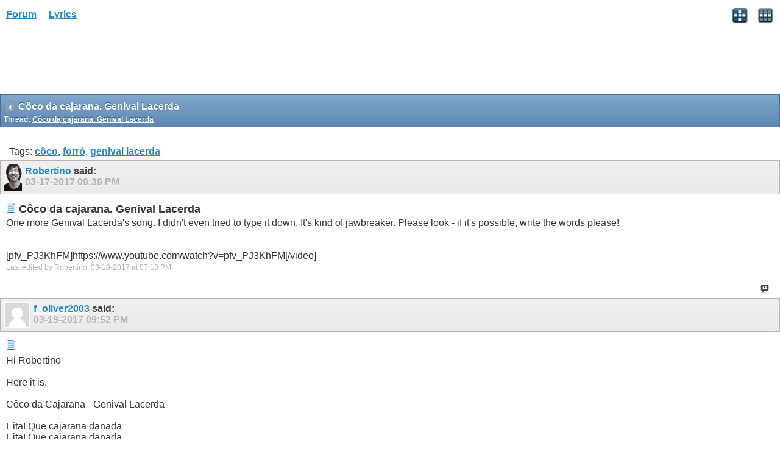

--- FILE ---
content_type: text/html; charset=ISO-8859-1
request_url: https://www.allthelyrics.com/forum/showthread.php?t=165999&s=51190612141b395e5f556886e2e8f02d&p=1055595
body_size: 3831
content:
<!DOCTYPE html>
<html xmlns="http://www.w3.org/1999/xhtml" dir="ltr" lang="en" id="vbulletin_html">
<head>
	<meta charset="ISO-8859-1" />
<meta id="e_vb_meta_bburl" name="vb_meta_bburl" content="https://www.allthelyrics.com/forum" />
<base href="https://www.allthelyrics.com/forum/" />
<meta name="generator" content="vBulletin 4.2.5" />
<meta name="viewport" content="width=device-width, minimum-scale=1, maximum-scale=1">



<script async src="https://pagead2.googlesyndication.com/pagead/js/adsbygoogle.js?client=ca-pub-9394998891234553"
     crossorigin="anonymous"></script>
	<title> Côco da cajarana. Genival Lacerda</title>
	
</head>
<body>






<!-- data-role="page" -->







	<script type="text/javascript" src="http://code.jquery.com/jquery-1.6.4.min.js" defer="defer"></script>

<script type="text/javascript">
<!--
	
	if (typeof jQuery === 'undefined') // Load jQuery Local
	{
		document.write('<script defer="defer" type="text/javascript" src="clientscript/jquery/jquery-1.6.4.min.js"><\/script>');
		var remotejquery = false;
	}
	else	// Load Rest of jquery remotely (where possible)
	{
		var remotejquery = true;
	}
	var SESSIONURL = "s=ce0a9f4841892041e0344a0e07e06607&";
	var SECURITYTOKEN = "guest";
	var IMGDIR_MISC = "images/misc";
	var IMGDIR_BUTTON = "images/buttons";
	var IMGDIR_MOBILE = "images/mobile";
	var vb_disable_ajax = parseInt("0", 10);
	var SIMPLEVERSION = "425";
	var BBURL = "https://www.allthelyrics.com/forum";
	var LOGGEDIN = 0 > 0 ? true : false;
	var THIS_SCRIPT = "";
	var RELPATH = "showthread.php?t=165999&amp;p=1055595";
	var USER_STYLEID = "33";
	var MOBILE_STYLEID = "33";
	var MOBILE_STYLEID_ADV = "33";
	var USER_DEFAULT_STYLE_TYPE = "";
// -->
</script>
<script defer="defer" type="text/javascript" src="https://www.allthelyrics.com/forum/clientscript/vbulletin-mobile-init.js?v=425"></script>
<script defer="defer" type="text/javascript" src="https://www.allthelyrics.com/forum/clientscript/jquery/jquery.mobile-1.0.vb.js?v=425"></script>
<script defer="defer" type="text/javascript" src="https://www.allthelyrics.com/forum/clientscript/vbulletin-mobile.js?v=425"></script>





<link rel="stylesheet" href="clientscript/jquery/jquery.mobile-1.0.min.css?v=425" />


	<link rel="stylesheet" type="text/css" href="clientscript/vbulletin_css/style00033l/main-rollup.css?d=1684554535" />
        <link rel="stylesheet" type="text/css" href="clientscript/vbulletin_css/style00033l/sidebar.css" /><link rel="stylesheet" type="text/css" href="clientscript/vbulletin_css/style00033l/widgets.css" /><link rel="stylesheet" type="text/css" href="clientscript/vbulletin_css/style00033l/forumhome.css" />



<div data-role="page" data-theme="d" id="page-home">

<div id="header">
	<div id="header-left" style="padding: 10px 0 0 5px">
		<a href="index.php?s=ce0a9f4841892041e0344a0e07e06607" class="logo-image" rel="external">Forum</a> &nbsp; &nbsp;  
<a href="/index" class="logo-image" rel="external">Lyrics</a>
	</div>
	<div id="header-right">
		
		
			<a href="mobile.php?s=ce0a9f4841892041e0344a0e07e06607&amp;do=login" class="headericon" rel="external"><img src="images/mobile/login.png" /></a>
		
		<a href="mobile.php?s=ce0a9f4841892041e0344a0e07e06607&amp;do=gridmenu" class="headericon"><img src="images/mobile/gridmenu.png" /></a>
	</div>

	
</div>
<div style="clear: both;"></div>

<script async src="https://pagead2.googlesyndication.com/pagead/js/adsbygoogle.js?client=ca-pub-9394998891234553"
     crossorigin="anonymous"></script>



<div id="navbar" class="navbar">
	<ul class="breadcrumb" data-role="listview" data-theme="d">
		<li data-theme="a">Navigation</li>
		
	<li class="navbit"><a href="index.php?s=ce0a9f4841892041e0344a0e07e06607">Forum</a></li>

	<li class="navbit"><a href="forumdisplay.php?f=5&amp;s=ce0a9f4841892041e0344a0e07e06607">SONGS</a></li>

	<li class="navbit"><a href="forumdisplay.php?f=10&amp;s=ce0a9f4841892041e0344a0e07e06607">Lyrics request</a></li>

	</ul>

	
</div>



<script type="text/javascript">
<!--
var mqlimit;
(function( $, undefined ) {
$('[data-role=page]').live('pageinit', function(event){
	mqlimit = 0;
});
})( jQuery );
//-->
</script>

<!-- forum mobile -->
<ins class="adsbygoogle"
     style="display:inline-block;width:320px;height:100px"
     data-ad-client="ca-pub-9394998891234553"
     data-ad-slot="1851656829"></ins>
<script>
     (adsbygoogle = window.adsbygoogle || []).push({});
</script>


<div id="pagetitle" class="pagetitle ui-bar-b">
	<h1 class="pagetitle">Côco da cajarana. Genival Lacerda</h1>
	<p class="description">Thread: <span class="threadtitle"><a href="showthread.php?t=165999&s=ce0a9f4841892041e0344a0e07e06607" title="Reload this Page">Côco da cajarana. Genival Lacerda</a></span></p>
</div>

<div data-role="content">
	

		<div data-role="controlgroup" data-type="horizontal" class="modbuttongroup">
			
            
			
		</div>

		

		<div>Tags: 
		
			<a href="tags.php?s=ce0a9f4841892041e0344a0e07e06607&amp;tag=c%F4co">côco</a>, 
		
			<a href="tags.php?s=ce0a9f4841892041e0344a0e07e06607&amp;tag=forr%F3">forró</a>, 
		
			<a href="tags.php?s=ce0a9f4841892041e0344a0e07e06607&amp;tag=genival+lacerda">genival lacerda</a>
		

<img src="images/misc/11x11progress.gif" id="tag_form_progress" class="inlineimg hidden" alt="" /></div>

		<div id="postlist">
			
			<ol id="posts" class="posts">
				<li class="postbit postbitim postcontainer" id="post_1055319">
	<div class="posthead ui-bar-c">
		<a class="postuseravatarlink" href="member.php?u=76450&amp;s=ce0a9f4841892041e0344a0e07e06607" title="Robertino is offline">
			<p>
			
				<img src="customavatars/thumbs/avatar76450_4.gif" alt="Robertino's Avatar" />
			
			</p>
		</a>
        

		<span class="xsaid"><a href="member.php?u=76450&amp;s=ce0a9f4841892041e0344a0e07e06607" title="Robertino is offline">Robertino</a> said:</span>
        <span class="postdate old">
            
                    <span class="date">03-17-2017&nbsp;<span class="time">09:39 PM</span></span>
            
			
			
			

			
        </span>
	</div>

	<div class="postbody">
		<div class="postrow">
			
			<h2 class="posttitle icon">
				<img src="images/icons/icon1.png" alt="Default" /> Côco da cajarana. Genival Lacerda
			</h2>
			
			<div class="content">
				<div id="post_message_1055319">
					<blockquote class="postcontent restore">
						One more Genival Lacerda's song. I didn't even tried to type it down. It's kind of jawbreaker. Please look - if it's possible, write the words please!<br />
<br />
<br />
[pfv_PJ3KhFM]https://www.youtube.com/watch?v=pfv_PJ3KhFM[/video]
					</blockquote>
				</div>

				


			</div>

			
			<!-- edit note -->
			<blockquote class="postcontent lastedited">
				
					Last edited by Robertino; 03-18-2017 at <span class="time">07:13 PM</span>.
				
				
			</blockquote>
			<!-- / edit note -->
			

			
		</div>
	</div>

	<div class="postfoot">
		<span class="postcontrols">
			
			
			
				<a id="qrwq_1055319" class="newreply" href="newreply.php?s=ce0a9f4841892041e0344a0e07e06607&amp;do=newreply&amp;p=1055319" rel="external" >&nbsp;</a>
			
			
		</span>

		<span class="postlinking">
			

			
			
		</span>
	</div>
</li><li class="postbit postbitim postcontainer" id="post_1055341">
	<div class="posthead ui-bar-c">
		<a class="postuseravatarlink" href="member.php?u=40530&amp;s=ce0a9f4841892041e0344a0e07e06607" title="f_oliver2003 is offline">
			<p>
			
				<img src="images/misc/unknown.gif" />
			
			</p>
		</a>
        

		<span class="xsaid"><a href="member.php?u=40530&amp;s=ce0a9f4841892041e0344a0e07e06607" title="f_oliver2003 is offline">f_oliver2003</a> said:</span>
        <span class="postdate old">
            
                    <span class="date">03-19-2017&nbsp;<span class="time">09:52 PM</span></span>
            
			
			
			

			
        </span>
	</div>

	<div class="postbody">
		<div class="postrow">
			
			<h2 class="posttitle icon">
				<img src="images/icons/icon1.png" alt="Default" /> 
			</h2>
			
			<div class="content">
				<div id="post_message_1055341">
					<blockquote class="postcontent restore">
						Hi Robertino<br />
<br />
Here it is.<br />
<br />
Côco da Cajarana - Genival Lacerda<br />
<br />
Eita! Que cajarana danada<br />
Eita! Que cajarana danada<br />
(Eita! Que cajarana danada)<br />
(Eita! Que cajarana danada)<br />
<br />
Você não viu quando a caja, fala em cajarana<br />
mas diga quando a caja caiu<br />
Você não viu quando a cajarana caiu<br />
É que cajarana danada<br />
<br />
(Você não viu) Sim (quando a caja) oi (fala em cajarana)<br />
(mas diga quando a caja caiu) Oba<br />
(Você não viu quando a cajarana caiu)<br />
(É que cajarana danada)<br />
<br />
Quando a caja caiu foi uma confusão<br />
Cabra de balaio na mão apanhando caja<br />
Eu dei caja a Maria ela ficou calada<br />
Dei caja a Carolina fiquei na lembrança<br />
Ela entrou em uma dança só dando umbigada<br />
<br />
Vixe Maria<br />
Agora vai.<br />
<br />
Eita! Que cajarana danada<br />
Eita! Que cajarana danada<br />
(Eita! Que cajarana danada)<br />
(Eita! Que cajarana danada)<br />
<br />
Você não viu quando a caja, fala em cajarana<br />
mas diga quando a caja caiu<br />
Você não viu quando a cajarana caiu<br />
É que cajarana danada<br />
<br />
(Você não viu) Sim (quando a caja) oba (fala em cajarana)<br />
(mas diga quando a caja caiu) <br />
(Você não viu quando a cajarana caiu)<br />
(É que cajarana danada)<br />
<br />
O andar da Carolina vocês vão notar<br />
Eu olhei para ela e disse Vai chupar caja<br />
Debaixo da cajarana foi atrapalhada<br />
Me agarrei com Carolina dei-lhe a zumbigada<br />
E dançou a noite inteira comigo agarrada<br />
<br />
Nós &quot;dançou&quot; no duro<br />
Zucão pediu uma parte eu não dava de jeito nenhum<br />
<br />
Eita! Que cajarana danada<br />
Eita! Que cajarana danada<br />
(Eita! Que cajarana danada)<br />
(Eita! Que cajarana danada)<br />
<br />
Você não viu quando a caja, fala em cajarana<br />
mas diga quando a caja caiu<br />
Você não viu quando a cajarana caiu<br />
É que cajarana danada<br />
<br />
(Você não viu) Sim (quando a caja, fala em cajarana)<br />
(mas diga quando a caja caiu) Sei lá<br />
(Você não viu quando a cajarana caiu)<br />
(É que cajarana danada)<br />
<br />
Lasca irmão!<br />
<br />
O côco bom da peste.
					</blockquote>
				</div>

				


			</div>

			

			
		</div>
	</div>

	<div class="postfoot">
		<span class="postcontrols">
			
			
			
				<a id="qrwq_1055341" class="newreply" href="newreply.php?s=ce0a9f4841892041e0344a0e07e06607&amp;do=newreply&amp;p=1055341" rel="external" >&nbsp;</a>
			
			
		</span>

		<span class="postlinking">
			

			
			
		</span>
	</div>
</li><li class="postbit postbitim postcontainer" id="post_1055595">
	<div class="posthead ui-bar-c">
		<a class="postuseravatarlink" href="member.php?u=76450&amp;s=ce0a9f4841892041e0344a0e07e06607" title="Robertino is offline">
			<p>
			
				<img src="customavatars/thumbs/avatar76450_4.gif" alt="Robertino's Avatar" />
			
			</p>
		</a>
        

		<span class="xsaid"><a href="member.php?u=76450&amp;s=ce0a9f4841892041e0344a0e07e06607" title="Robertino is offline">Robertino</a> said:</span>
        <span class="postdate old">
            
                    <span class="date">04-03-2017&nbsp;<span class="time">11:40 AM</span></span>
            
			
			
			

			
        </span>
	</div>

	<div class="postbody">
		<div class="postrow">
			
			<h2 class="posttitle icon">
				<img src="images/icons/icon1.png" alt="Default" /> 
			</h2>
			
			<div class="content">
				<div id="post_message_1055595">
					<blockquote class="postcontent restore">
						Muito obrigado!!
					</blockquote>
				</div>

				


			</div>

			

			
		</div>
	</div>

	<div class="postfoot">
		<span class="postcontrols">
			
			
			
				<a id="qrwq_1055595" class="newreply" href="newreply.php?s=ce0a9f4841892041e0344a0e07e06607&amp;do=newreply&amp;p=1055595" rel="external" >&nbsp;</a>
			
			
		</span>

		<span class="postlinking">
			

			
			
		</span>
	</div>
</li>
			</ol>
			
		</div>

		<div data-role="controlgroup" data-type="horizontal" class="modbuttongroup">
			
            
			
		</div>

		

	

	

</div>

<div id="footer">

<ul id="footer_links">

	
		<li class="first"><a href="mobile.php?s=ce0a9f4841892041e0344a0e07e06607&amp;do=login">Log in</a></li>
	


	<li><a href="register.php?s=ce0a9f4841892041e0344a0e07e06607" rel="external">Register</a></li>


	<li class="last"><a href="#top" class="scrolltop" rel="external">Top</a></li>

</ul>

<div id="footer_copyright" class="shade footer_copyright">
	<!-- Do not remove this copyright notice -->
	Powered by <a href="https://www.vbulletin.com" id="vbulletinlink">vBulletin&reg;</a> Version 4.2.5 <br />Copyright &copy; 2026 vBulletin Solutions Inc. All rights reserved. 
	<!-- Do not remove this copyright notice -->	
</div>
<div id="footer_morecopyright" class="shade footer_morecopyright">
	<!-- Do not remove cronimage or your scheduled tasks will cease to function -->
	
	<!-- Do not remove cronimage or your scheduled tasks will cease to function -->
	
</div>

</div>

<!-- here was adsense -->

<script>
  (function(i,s,o,g,r,a,m){i['GoogleAnalyticsObject']=r;i[r]=i[r]||function(){
  (i[r].q=i[r].q||[]).push(arguments)},i[r].l=1*new Date();a=s.createElement(o),
  m=s.getElementsByTagName(o)[0];a.async=1;a.src=g;m.parentNode.insertBefore(a,m)
  })(window,document,'script','//www.google-analytics.com/analytics.js','ga');        
  ga('create', 'UA-57480429-1', 'auto');
  ga('send', 'pageview');
</script>

</body>
</html>

--- FILE ---
content_type: text/html; charset=utf-8
request_url: https://www.google.com/recaptcha/api2/aframe
body_size: 270
content:
<!DOCTYPE HTML><html><head><meta http-equiv="content-type" content="text/html; charset=UTF-8"></head><body><script nonce="1rUJuBkm1I07FHmEWghlGA">/** Anti-fraud and anti-abuse applications only. See google.com/recaptcha */ try{var clients={'sodar':'https://pagead2.googlesyndication.com/pagead/sodar?'};window.addEventListener("message",function(a){try{if(a.source===window.parent){var b=JSON.parse(a.data);var c=clients[b['id']];if(c){var d=document.createElement('img');d.src=c+b['params']+'&rc='+(localStorage.getItem("rc::a")?sessionStorage.getItem("rc::b"):"");window.document.body.appendChild(d);sessionStorage.setItem("rc::e",parseInt(sessionStorage.getItem("rc::e")||0)+1);localStorage.setItem("rc::h",'1769319409678');}}}catch(b){}});window.parent.postMessage("_grecaptcha_ready", "*");}catch(b){}</script></body></html>